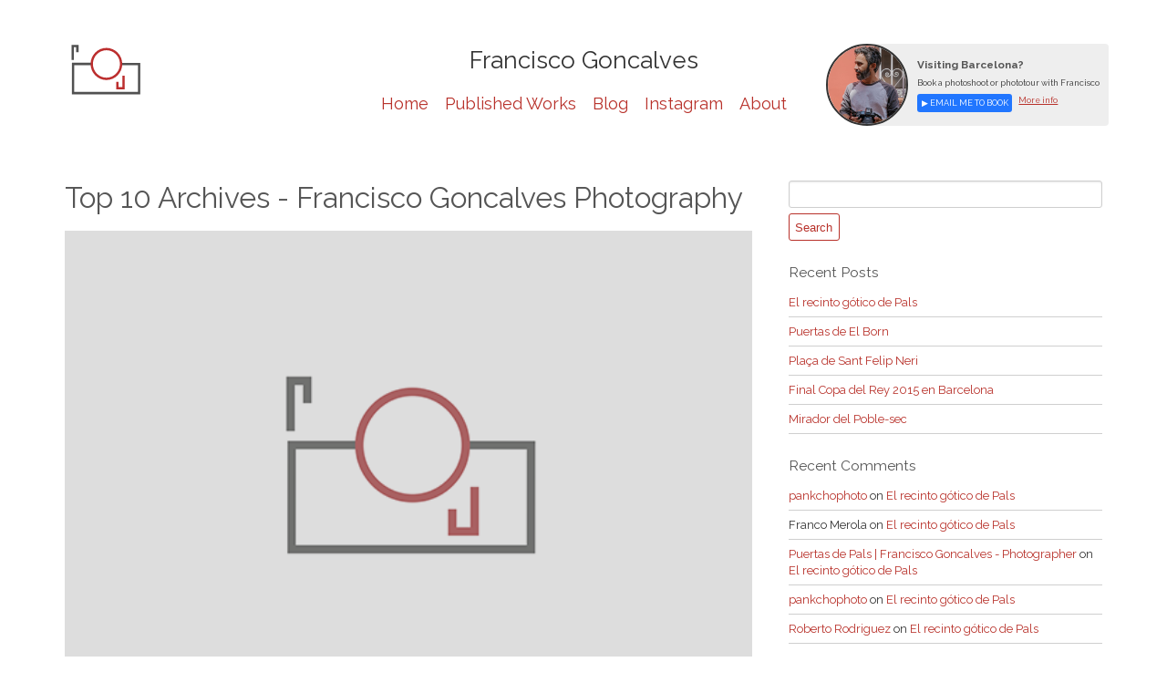

--- FILE ---
content_type: text/html; charset=UTF-8
request_url: http://frangoncalves.com/tag/top-10/
body_size: 10491
content:
<!DOCTYPE html>
<html lang="en-US" xmlns:og="http://opengraphprotocol.org/schema/" xmlns:fb="http://www.facebook.com/2008/fbml">
<head>
	<meta name="description" content="">
	<meta charset="UTF-8">
	<meta name="viewport" content="initial-scale=1.0, maximum-scale=1.0, minimum-scale=1.0, user-scalable=no, width=device-width">
	<meta name="p:domain_verify" content="bcd504b595d9de1e485ef03c98382e3b"/>
	<title>Top 10 Archives - Francisco Goncalves PhotographyFrancisco Goncalves Photography</title>

	<!-- Google fonts Raleway -->
	<link href="https://fonts.googleapis.com/css?family=Raleway:400,400i,700,700i" rel="stylesheet">

	<!-- Cosillas divertidas -->
	<meta name='robots' content='index, follow, max-image-preview:large, max-snippet:-1, max-video-preview:-1' />
	<style>img:is([sizes="auto" i], [sizes^="auto," i]) { contain-intrinsic-size: 3000px 1500px }</style>
	
	<!-- This site is optimized with the Yoast SEO plugin v24.2 - https://yoast.com/wordpress/plugins/seo/ -->
	<link rel="canonical" href="http://frangoncalves.com/tag/top-10/" />
	<meta property="og:locale" content="en_US" />
	<meta property="og:type" content="article" />
	<meta property="og:title" content="Top 10 Archives - Francisco Goncalves Photography" />
	<meta property="og:url" content="http://frangoncalves.com/tag/top-10/" />
	<meta property="og:site_name" content="Francisco Goncalves Photography" />
	<meta name="twitter:card" content="summary_large_image" />
	<script type="application/ld+json" class="yoast-schema-graph">{"@context":"https://schema.org","@graph":[{"@type":"CollectionPage","@id":"http://frangoncalves.com/tag/top-10/","url":"http://frangoncalves.com/tag/top-10/","name":"Top 10 Archives - Francisco Goncalves Photography","isPartOf":{"@id":"http://frangoncalves.com/#website"},"breadcrumb":{"@id":"http://frangoncalves.com/tag/top-10/#breadcrumb"},"inLanguage":"en-US"},{"@type":"BreadcrumbList","@id":"http://frangoncalves.com/tag/top-10/#breadcrumb","itemListElement":[{"@type":"ListItem","position":1,"name":"Home","item":"http://frangoncalves.com/"},{"@type":"ListItem","position":2,"name":"Top 10"}]},{"@type":"WebSite","@id":"http://frangoncalves.com/#website","url":"http://frangoncalves.com/","name":"Francisco Goncalves Photography","description":"Barcelona","potentialAction":[{"@type":"SearchAction","target":{"@type":"EntryPoint","urlTemplate":"http://frangoncalves.com/?s={search_term_string}"},"query-input":{"@type":"PropertyValueSpecification","valueRequired":true,"valueName":"search_term_string"}}],"inLanguage":"en-US"}]}</script>
	<!-- / Yoast SEO plugin. -->


<link rel="alternate" type="application/rss+xml" title="Francisco Goncalves Photography &raquo; Top 10 Tag Feed" href="http://frangoncalves.com/tag/top-10/feed/" />
		<!-- This site uses the Google Analytics by ExactMetrics plugin v8.11.1 - Using Analytics tracking - https://www.exactmetrics.com/ -->
		<!-- Note: ExactMetrics is not currently configured on this site. The site owner needs to authenticate with Google Analytics in the ExactMetrics settings panel. -->
					<!-- No tracking code set -->
				<!-- / Google Analytics by ExactMetrics -->
		<script type="text/javascript">
/* <![CDATA[ */
window._wpemojiSettings = {"baseUrl":"https:\/\/s.w.org\/images\/core\/emoji\/15.0.3\/72x72\/","ext":".png","svgUrl":"https:\/\/s.w.org\/images\/core\/emoji\/15.0.3\/svg\/","svgExt":".svg","source":{"concatemoji":"http:\/\/frangoncalves.com\/wp-includes\/js\/wp-emoji-release.min.js?ver=6.7.4"}};
/*! This file is auto-generated */
!function(i,n){var o,s,e;function c(e){try{var t={supportTests:e,timestamp:(new Date).valueOf()};sessionStorage.setItem(o,JSON.stringify(t))}catch(e){}}function p(e,t,n){e.clearRect(0,0,e.canvas.width,e.canvas.height),e.fillText(t,0,0);var t=new Uint32Array(e.getImageData(0,0,e.canvas.width,e.canvas.height).data),r=(e.clearRect(0,0,e.canvas.width,e.canvas.height),e.fillText(n,0,0),new Uint32Array(e.getImageData(0,0,e.canvas.width,e.canvas.height).data));return t.every(function(e,t){return e===r[t]})}function u(e,t,n){switch(t){case"flag":return n(e,"\ud83c\udff3\ufe0f\u200d\u26a7\ufe0f","\ud83c\udff3\ufe0f\u200b\u26a7\ufe0f")?!1:!n(e,"\ud83c\uddfa\ud83c\uddf3","\ud83c\uddfa\u200b\ud83c\uddf3")&&!n(e,"\ud83c\udff4\udb40\udc67\udb40\udc62\udb40\udc65\udb40\udc6e\udb40\udc67\udb40\udc7f","\ud83c\udff4\u200b\udb40\udc67\u200b\udb40\udc62\u200b\udb40\udc65\u200b\udb40\udc6e\u200b\udb40\udc67\u200b\udb40\udc7f");case"emoji":return!n(e,"\ud83d\udc26\u200d\u2b1b","\ud83d\udc26\u200b\u2b1b")}return!1}function f(e,t,n){var r="undefined"!=typeof WorkerGlobalScope&&self instanceof WorkerGlobalScope?new OffscreenCanvas(300,150):i.createElement("canvas"),a=r.getContext("2d",{willReadFrequently:!0}),o=(a.textBaseline="top",a.font="600 32px Arial",{});return e.forEach(function(e){o[e]=t(a,e,n)}),o}function t(e){var t=i.createElement("script");t.src=e,t.defer=!0,i.head.appendChild(t)}"undefined"!=typeof Promise&&(o="wpEmojiSettingsSupports",s=["flag","emoji"],n.supports={everything:!0,everythingExceptFlag:!0},e=new Promise(function(e){i.addEventListener("DOMContentLoaded",e,{once:!0})}),new Promise(function(t){var n=function(){try{var e=JSON.parse(sessionStorage.getItem(o));if("object"==typeof e&&"number"==typeof e.timestamp&&(new Date).valueOf()<e.timestamp+604800&&"object"==typeof e.supportTests)return e.supportTests}catch(e){}return null}();if(!n){if("undefined"!=typeof Worker&&"undefined"!=typeof OffscreenCanvas&&"undefined"!=typeof URL&&URL.createObjectURL&&"undefined"!=typeof Blob)try{var e="postMessage("+f.toString()+"("+[JSON.stringify(s),u.toString(),p.toString()].join(",")+"));",r=new Blob([e],{type:"text/javascript"}),a=new Worker(URL.createObjectURL(r),{name:"wpTestEmojiSupports"});return void(a.onmessage=function(e){c(n=e.data),a.terminate(),t(n)})}catch(e){}c(n=f(s,u,p))}t(n)}).then(function(e){for(var t in e)n.supports[t]=e[t],n.supports.everything=n.supports.everything&&n.supports[t],"flag"!==t&&(n.supports.everythingExceptFlag=n.supports.everythingExceptFlag&&n.supports[t]);n.supports.everythingExceptFlag=n.supports.everythingExceptFlag&&!n.supports.flag,n.DOMReady=!1,n.readyCallback=function(){n.DOMReady=!0}}).then(function(){return e}).then(function(){var e;n.supports.everything||(n.readyCallback(),(e=n.source||{}).concatemoji?t(e.concatemoji):e.wpemoji&&e.twemoji&&(t(e.twemoji),t(e.wpemoji)))}))}((window,document),window._wpemojiSettings);
/* ]]> */
</script>
<link rel='stylesheet' id='hugeit-lightbox-css-css' href='http://frangoncalves.com/wp-content/plugins/lightbox/css/frontend/lightbox.css?ver=6.7.4' type='text/css' media='all' />
<style id='wp-emoji-styles-inline-css' type='text/css'>

	img.wp-smiley, img.emoji {
		display: inline !important;
		border: none !important;
		box-shadow: none !important;
		height: 1em !important;
		width: 1em !important;
		margin: 0 0.07em !important;
		vertical-align: -0.1em !important;
		background: none !important;
		padding: 0 !important;
	}
</style>
<link rel='stylesheet' id='wp-block-library-css' href='http://frangoncalves.com/wp-includes/css/dist/block-library/style.min.css?ver=6.7.4' type='text/css' media='all' />
<style id='classic-theme-styles-inline-css' type='text/css'>
/*! This file is auto-generated */
.wp-block-button__link{color:#fff;background-color:#32373c;border-radius:9999px;box-shadow:none;text-decoration:none;padding:calc(.667em + 2px) calc(1.333em + 2px);font-size:1.125em}.wp-block-file__button{background:#32373c;color:#fff;text-decoration:none}
</style>
<style id='global-styles-inline-css' type='text/css'>
:root{--wp--preset--aspect-ratio--square: 1;--wp--preset--aspect-ratio--4-3: 4/3;--wp--preset--aspect-ratio--3-4: 3/4;--wp--preset--aspect-ratio--3-2: 3/2;--wp--preset--aspect-ratio--2-3: 2/3;--wp--preset--aspect-ratio--16-9: 16/9;--wp--preset--aspect-ratio--9-16: 9/16;--wp--preset--color--black: #000000;--wp--preset--color--cyan-bluish-gray: #abb8c3;--wp--preset--color--white: #ffffff;--wp--preset--color--pale-pink: #f78da7;--wp--preset--color--vivid-red: #cf2e2e;--wp--preset--color--luminous-vivid-orange: #ff6900;--wp--preset--color--luminous-vivid-amber: #fcb900;--wp--preset--color--light-green-cyan: #7bdcb5;--wp--preset--color--vivid-green-cyan: #00d084;--wp--preset--color--pale-cyan-blue: #8ed1fc;--wp--preset--color--vivid-cyan-blue: #0693e3;--wp--preset--color--vivid-purple: #9b51e0;--wp--preset--gradient--vivid-cyan-blue-to-vivid-purple: linear-gradient(135deg,rgba(6,147,227,1) 0%,rgb(155,81,224) 100%);--wp--preset--gradient--light-green-cyan-to-vivid-green-cyan: linear-gradient(135deg,rgb(122,220,180) 0%,rgb(0,208,130) 100%);--wp--preset--gradient--luminous-vivid-amber-to-luminous-vivid-orange: linear-gradient(135deg,rgba(252,185,0,1) 0%,rgba(255,105,0,1) 100%);--wp--preset--gradient--luminous-vivid-orange-to-vivid-red: linear-gradient(135deg,rgba(255,105,0,1) 0%,rgb(207,46,46) 100%);--wp--preset--gradient--very-light-gray-to-cyan-bluish-gray: linear-gradient(135deg,rgb(238,238,238) 0%,rgb(169,184,195) 100%);--wp--preset--gradient--cool-to-warm-spectrum: linear-gradient(135deg,rgb(74,234,220) 0%,rgb(151,120,209) 20%,rgb(207,42,186) 40%,rgb(238,44,130) 60%,rgb(251,105,98) 80%,rgb(254,248,76) 100%);--wp--preset--gradient--blush-light-purple: linear-gradient(135deg,rgb(255,206,236) 0%,rgb(152,150,240) 100%);--wp--preset--gradient--blush-bordeaux: linear-gradient(135deg,rgb(254,205,165) 0%,rgb(254,45,45) 50%,rgb(107,0,62) 100%);--wp--preset--gradient--luminous-dusk: linear-gradient(135deg,rgb(255,203,112) 0%,rgb(199,81,192) 50%,rgb(65,88,208) 100%);--wp--preset--gradient--pale-ocean: linear-gradient(135deg,rgb(255,245,203) 0%,rgb(182,227,212) 50%,rgb(51,167,181) 100%);--wp--preset--gradient--electric-grass: linear-gradient(135deg,rgb(202,248,128) 0%,rgb(113,206,126) 100%);--wp--preset--gradient--midnight: linear-gradient(135deg,rgb(2,3,129) 0%,rgb(40,116,252) 100%);--wp--preset--font-size--small: 13px;--wp--preset--font-size--medium: 20px;--wp--preset--font-size--large: 36px;--wp--preset--font-size--x-large: 42px;--wp--preset--spacing--20: 0.44rem;--wp--preset--spacing--30: 0.67rem;--wp--preset--spacing--40: 1rem;--wp--preset--spacing--50: 1.5rem;--wp--preset--spacing--60: 2.25rem;--wp--preset--spacing--70: 3.38rem;--wp--preset--spacing--80: 5.06rem;--wp--preset--shadow--natural: 6px 6px 9px rgba(0, 0, 0, 0.2);--wp--preset--shadow--deep: 12px 12px 50px rgba(0, 0, 0, 0.4);--wp--preset--shadow--sharp: 6px 6px 0px rgba(0, 0, 0, 0.2);--wp--preset--shadow--outlined: 6px 6px 0px -3px rgba(255, 255, 255, 1), 6px 6px rgba(0, 0, 0, 1);--wp--preset--shadow--crisp: 6px 6px 0px rgba(0, 0, 0, 1);}:where(.is-layout-flex){gap: 0.5em;}:where(.is-layout-grid){gap: 0.5em;}body .is-layout-flex{display: flex;}.is-layout-flex{flex-wrap: wrap;align-items: center;}.is-layout-flex > :is(*, div){margin: 0;}body .is-layout-grid{display: grid;}.is-layout-grid > :is(*, div){margin: 0;}:where(.wp-block-columns.is-layout-flex){gap: 2em;}:where(.wp-block-columns.is-layout-grid){gap: 2em;}:where(.wp-block-post-template.is-layout-flex){gap: 1.25em;}:where(.wp-block-post-template.is-layout-grid){gap: 1.25em;}.has-black-color{color: var(--wp--preset--color--black) !important;}.has-cyan-bluish-gray-color{color: var(--wp--preset--color--cyan-bluish-gray) !important;}.has-white-color{color: var(--wp--preset--color--white) !important;}.has-pale-pink-color{color: var(--wp--preset--color--pale-pink) !important;}.has-vivid-red-color{color: var(--wp--preset--color--vivid-red) !important;}.has-luminous-vivid-orange-color{color: var(--wp--preset--color--luminous-vivid-orange) !important;}.has-luminous-vivid-amber-color{color: var(--wp--preset--color--luminous-vivid-amber) !important;}.has-light-green-cyan-color{color: var(--wp--preset--color--light-green-cyan) !important;}.has-vivid-green-cyan-color{color: var(--wp--preset--color--vivid-green-cyan) !important;}.has-pale-cyan-blue-color{color: var(--wp--preset--color--pale-cyan-blue) !important;}.has-vivid-cyan-blue-color{color: var(--wp--preset--color--vivid-cyan-blue) !important;}.has-vivid-purple-color{color: var(--wp--preset--color--vivid-purple) !important;}.has-black-background-color{background-color: var(--wp--preset--color--black) !important;}.has-cyan-bluish-gray-background-color{background-color: var(--wp--preset--color--cyan-bluish-gray) !important;}.has-white-background-color{background-color: var(--wp--preset--color--white) !important;}.has-pale-pink-background-color{background-color: var(--wp--preset--color--pale-pink) !important;}.has-vivid-red-background-color{background-color: var(--wp--preset--color--vivid-red) !important;}.has-luminous-vivid-orange-background-color{background-color: var(--wp--preset--color--luminous-vivid-orange) !important;}.has-luminous-vivid-amber-background-color{background-color: var(--wp--preset--color--luminous-vivid-amber) !important;}.has-light-green-cyan-background-color{background-color: var(--wp--preset--color--light-green-cyan) !important;}.has-vivid-green-cyan-background-color{background-color: var(--wp--preset--color--vivid-green-cyan) !important;}.has-pale-cyan-blue-background-color{background-color: var(--wp--preset--color--pale-cyan-blue) !important;}.has-vivid-cyan-blue-background-color{background-color: var(--wp--preset--color--vivid-cyan-blue) !important;}.has-vivid-purple-background-color{background-color: var(--wp--preset--color--vivid-purple) !important;}.has-black-border-color{border-color: var(--wp--preset--color--black) !important;}.has-cyan-bluish-gray-border-color{border-color: var(--wp--preset--color--cyan-bluish-gray) !important;}.has-white-border-color{border-color: var(--wp--preset--color--white) !important;}.has-pale-pink-border-color{border-color: var(--wp--preset--color--pale-pink) !important;}.has-vivid-red-border-color{border-color: var(--wp--preset--color--vivid-red) !important;}.has-luminous-vivid-orange-border-color{border-color: var(--wp--preset--color--luminous-vivid-orange) !important;}.has-luminous-vivid-amber-border-color{border-color: var(--wp--preset--color--luminous-vivid-amber) !important;}.has-light-green-cyan-border-color{border-color: var(--wp--preset--color--light-green-cyan) !important;}.has-vivid-green-cyan-border-color{border-color: var(--wp--preset--color--vivid-green-cyan) !important;}.has-pale-cyan-blue-border-color{border-color: var(--wp--preset--color--pale-cyan-blue) !important;}.has-vivid-cyan-blue-border-color{border-color: var(--wp--preset--color--vivid-cyan-blue) !important;}.has-vivid-purple-border-color{border-color: var(--wp--preset--color--vivid-purple) !important;}.has-vivid-cyan-blue-to-vivid-purple-gradient-background{background: var(--wp--preset--gradient--vivid-cyan-blue-to-vivid-purple) !important;}.has-light-green-cyan-to-vivid-green-cyan-gradient-background{background: var(--wp--preset--gradient--light-green-cyan-to-vivid-green-cyan) !important;}.has-luminous-vivid-amber-to-luminous-vivid-orange-gradient-background{background: var(--wp--preset--gradient--luminous-vivid-amber-to-luminous-vivid-orange) !important;}.has-luminous-vivid-orange-to-vivid-red-gradient-background{background: var(--wp--preset--gradient--luminous-vivid-orange-to-vivid-red) !important;}.has-very-light-gray-to-cyan-bluish-gray-gradient-background{background: var(--wp--preset--gradient--very-light-gray-to-cyan-bluish-gray) !important;}.has-cool-to-warm-spectrum-gradient-background{background: var(--wp--preset--gradient--cool-to-warm-spectrum) !important;}.has-blush-light-purple-gradient-background{background: var(--wp--preset--gradient--blush-light-purple) !important;}.has-blush-bordeaux-gradient-background{background: var(--wp--preset--gradient--blush-bordeaux) !important;}.has-luminous-dusk-gradient-background{background: var(--wp--preset--gradient--luminous-dusk) !important;}.has-pale-ocean-gradient-background{background: var(--wp--preset--gradient--pale-ocean) !important;}.has-electric-grass-gradient-background{background: var(--wp--preset--gradient--electric-grass) !important;}.has-midnight-gradient-background{background: var(--wp--preset--gradient--midnight) !important;}.has-small-font-size{font-size: var(--wp--preset--font-size--small) !important;}.has-medium-font-size{font-size: var(--wp--preset--font-size--medium) !important;}.has-large-font-size{font-size: var(--wp--preset--font-size--large) !important;}.has-x-large-font-size{font-size: var(--wp--preset--font-size--x-large) !important;}
:where(.wp-block-post-template.is-layout-flex){gap: 1.25em;}:where(.wp-block-post-template.is-layout-grid){gap: 1.25em;}
:where(.wp-block-columns.is-layout-flex){gap: 2em;}:where(.wp-block-columns.is-layout-grid){gap: 2em;}
:root :where(.wp-block-pullquote){font-size: 1.5em;line-height: 1.6;}
</style>
<link rel='stylesheet' id='contact-form-7-css' href='http://frangoncalves.com/wp-content/plugins/contact-form-7/includes/css/styles.css?ver=6.0.3' type='text/css' media='all' />
<link rel='stylesheet' id='theme-styles-css' href='http://frangoncalves.com/wp-content/themes/fran_theme/style.css?ver=1521993764' type='text/css' media='all' />
<link rel='stylesheet' id='jmig_stylesheet-css' href='http://frangoncalves.com/wp-content/plugins/jquery-masonry-image-gallery/styles/jmig-masonry-v3-animation.css?ver=3.0.2' type='text/css' media='all' />
<link rel='stylesheet' id='jmig_captions-css' href='http://frangoncalves.com/wp-content/plugins/jquery-masonry-image-gallery/styles/jmig-maosnry-v3-captions.css?ver=3.0.2' type='text/css' media='all' />
<!--[if lte IE 9]>
<link rel='stylesheet' id='jmig-lte-IE9-css' href='http://frangoncalves.com/wp-content/plugins/jquery-masonry-image-gallery/styles/jmig-lte-ie9.css?ver=3.0.2' type='text/css' media='all' />
<![endif]-->
<script type="text/javascript" src="http://frangoncalves.com/wp-includes/js/jquery/jquery.min.js?ver=3.7.1" id="jquery-core-js"></script>
<script type="text/javascript" src="http://frangoncalves.com/wp-includes/js/jquery/jquery-migrate.min.js?ver=3.4.1" id="jquery-migrate-js"></script>
<script type="text/javascript" src="http://frangoncalves.com/wp-content/plugins/lightbox/js/frontend/froogaloop2.min.js?ver=6.7.4" id="hugeit-froogaloop-js-js"></script>
<link rel="https://api.w.org/" href="http://frangoncalves.com/wp-json/" /><link rel="alternate" title="JSON" type="application/json" href="http://frangoncalves.com/wp-json/wp/v2/tags/874" /><link rel="EditURI" type="application/rsd+xml" title="RSD" href="http://frangoncalves.com/xmlrpc.php?rsd" />
<meta name="generator" content="WordPress 6.7.4" />
<link rel="Shortcut Icon" type="image/x-icon" href=" http://frangoncalves.com/wp-content/themes/fran_theme/assets/img/favicon.png" /><link rel="image_src" href="http://frangoncalves.com/wp-content/uploads/2020/05/frangoncalves.jpg" /><style type="text/css">.recentcomments a{display:inline !important;padding:0 !important;margin:0 !important;}</style>		<style type="text/css" id="wp-custom-css">
			@media (min-width: 1000px){
	.logo {
		width: 6rem
	}
	
	#menu-main-menu li a,
	#menu-secondary-menu li a{
		font-size: 1.4rem;
	}
}

@media (min-width: 769px) {
	.main__container .gallery-item img {
		padding: 0 5px;
	}
	
	#gallery-1 .gallery-item {
		margin-top: 5px;
	}
}

		</style>
			
	<!-- Global site tag (gtag.js) - Google Analytics -->
<script async src="https://www.googletagmanager.com/gtag/js?id=UA-118989248-1"></script>
<script>
  window.dataLayer = window.dataLayer || [];
  function gtag(){dataLayer.push(arguments);}
  gtag('js', new Date());

  gtag('config', 'UA-118989248-1');
</script>

</head>

<body class="archive tag tag-top-10 tag-874">
	<header class="header">
		<div class="container text-center p-relative">
			

    <style>
        .banner_fran {
            font-size: 0.7rem;
            right: 0;
            position: absolute;
            text-align: left;
            top: 0;
        }
        .banner_fran_container {
            position: relative;
        }
        .banner_fran h2{
            font-size: 0.9rem;
            font-weight: bold;
        }
        .banner_fran_thumb {
            border: 2px solid; 
            border-radius: 50%;
            left: 0;
            height: 90px;
            position: absolute;
            width: 90px;
            z-index: 1;
        }
        .banner_fran_text{
            background: #eee;
            border-radius: 4px;
            margin-left: 50px;
            position: relative;
            padding: 10px 10px 10px 50px;
        } 
        .btn_fran {
            background: #2176ff;
            color: #fff;
            text-transform: uppercase
        }
        .banner_link {
            text-decoration: underline;
            padding: 5px;
        }
        .banner_link:hover {
            text-decoration: none
        }
		@media (max-width: 768px){
			.banner_fran {
				margin: 0.5rem 0 0.5rem 0;
				position: relative;
			}
			.banner_link {display: block}
		}
    </style>
   

			<a class="p-left p-absolute header__logo" href="http://frangoncalves.com"><img class="logo" src="http://frangoncalves.com/wp-content/themes/fran_theme/assets/img/logo.svg" alt="Francisco Goncalves Photography"></a>
			<p class="header__signature signature">Francisco Goncalves</p>
			<nav class="menu">
				<div class="menu-main-menu-container"><ul id="menu-main-menu" class="list-no list-inline"><li id="menu-item-1368" class="menu-item menu-item-type-post_type menu-item-object-page menu-item-home menu-item-1368"><a href="http://frangoncalves.com/">Home</a></li>
<li id="menu-item-1394" class="menu-item menu-item-type-post_type menu-item-object-page menu-item-1394"><a href="http://frangoncalves.com/published-works/">Published Works</a></li>
<li id="menu-item-1547" class="menu-item menu-item-type-custom menu-item-object-custom menu-item-1547"><a href="http://pankchophoto.com">Blog</a></li>
<li id="menu-item-1786" class="menu-item menu-item-type-custom menu-item-object-custom menu-item-1786"><a href="https://www.instagram.com/frangoncalvesbcn/">Instagram</a></li>
<li id="menu-item-1643" class="menu-item menu-item-type-post_type menu-item-object-page menu-item-1643"><a href="http://frangoncalves.com/about/">About</a></li>
</ul></div>			</nav>
			<div class="banner_fran">
				<div class="banner_fran_container">
					<img src="http://frangoncalves.com/wp-content/uploads/2025/01/459088765_1249546119417763_4227047609121171213_n.jpg" alt="Fran Gonçalves photo" class="banner_fran_thumb">
					<div class="banner_fran_text">
						<h2>Visiting Barcelona?</h2>
						<p>Book a photoshoot or phototour with Francisco</p>
						<p><a href="mailto:fran@shutterkingsbarcelona.com" target="_blank" class="btn btn_fran">▶ Email me to book</a> <a href="https://www.shutterkingsbarcelona.com/" class="banner_link">More info</a> </p>
					</div>
				</div>
			</div>
		</div>
	</header>
	<div class="main__container">
		<div class="container">
<div class="grid blog">
	<div class="is-8--sm">
		<header class="index__tops">
			<h1 class="index__tops--title title">Top 10 Archives - Francisco Goncalves Photography</h1>
		</header>
		<main class="index__middles middles">
						<article class="snippet">
				<header class="snippet__tops">
					<div class="snippet__tops--thumb thumb">
						<a href="http://frangoncalves.com/2012/12/30/mis-fotos-personales-favoritas-del-2012-my-favorite-personal-photos-of-2012/">
														<img src="http://frangoncalves.com/wp-content/themes/fran_theme/assets/img/placeholder.png" alt="De las fotos que hice en el 2012, estas son algunas de mis favoritas! / From all the pictures that I made this year, these are some of my favorites!" />
													</a>
					</div>
					<h2 class="snippet__tops--title subtitle"><a href="http://frangoncalves.com/2012/12/30/mis-fotos-personales-favoritas-del-2012-my-favorite-personal-photos-of-2012/">De las fotos que hice en el 2012, estas son algunas de mis favoritas! / From all the pictures that I made this year, these are some of my favorites!</a></h2>
					<div class="snippet__tops--meta list-no list-inline metas">
						<span class="snippet-meta-category meta"><ul class="post-categories">
	<li><a href="http://frangoncalves.com/category/barcelona/" rel="category tag">Barcelona</a></li>
	<li><a href="http://frangoncalves.com/category/budapest/" rel="category tag">Budapest</a></li>
	<li><a href="http://frangoncalves.com/category/calle-street/" rel="category tag">Calle / Street</a></li>
	<li><a href="http://frangoncalves.com/category/catalunya-catalonia/" rel="category tag">Catalunya / Catalonia</a></li>
	<li><a href="http://frangoncalves.com/category/correfocs/" rel="category tag">Correfocs</a></li>
	<li><a href="http://frangoncalves.com/category/madrid/" rel="category tag">Madrid</a></li>
	<li><a href="http://frangoncalves.com/category/viajes-travel/" rel="category tag">Viajes / Travel</a></li></ul></span>
						<span class="snippet-meta-date meta">December 30, 2012</span>
						<span class="snippet-meta-author meta">frangoncalves</span>
					</div>
				</header>
				<div class="snippet__content content">
					<p>Una manifestante juega con su cabello en frente de un policía anti-disturbios en Barcelona durante la Huelga General de este 29 de marzo. A protester plays with her hair in front of a riot police officer in Barcelona during the General Strike of March 29th. Un niño abraza a su madre durante la marcha a [&hellip;]</p>
				</div>
				<div class="single__bottoms article__bottoms">
					<div class="snippet__bottoms--meta list-no list-inline metas">
						<small class="snippet-meta-bottom-tags list-no list-inline meta">Tags: <a href="http://frangoncalves.com/tag/2012/" rel="tag">2012</a>, <a href="http://frangoncalves.com/tag/ano-year/" rel="tag">Año. Year</a>, <a href="http://frangoncalves.com/tag/documental/" rel="tag">Documental</a>, <a href="http://frangoncalves.com/tag/documentary/" rel="tag">Documentary</a>, <a href="http://frangoncalves.com/tag/fotografia/" rel="tag">Fotografía</a>, <a href="http://frangoncalves.com/tag/photography/" rel="tag">Photography</a>, <a href="http://frangoncalves.com/tag/resumen/" rel="tag">Resumen</a>, <a href="http://frangoncalves.com/tag/review/" rel="tag">Review</a>, <a href="http://frangoncalves.com/tag/top-10/" rel="tag">Top 10</a>, <a href="http://frangoncalves.com/tag/travel/" rel="tag">Travel</a>, <a href="http://frangoncalves.com/tag/viajes/" rel="tag">Viajes</a></small>
					</div>
				</div>
			</article>
					</main>
		<div class="pagination list-no list-inline">
					</div>
	</div>
	<div class="is-4--sm">
		<aside class="aside">
	<div id="search-2" class="widget widget_search"><form role="search" method="get" id="searchform" class="searchform" action="http://frangoncalves.com/">
				<div>
					<label class="screen-reader-text" for="s">Search for:</label>
					<input type="text" value="" name="s" id="s" />
					<input type="submit" id="searchsubmit" value="Search" />
				</div>
			</form></div>
		<div id="recent-posts-2" class="widget widget_recent_entries">
		<h3 class="widget-title">Recent Posts</h3>
		<ul>
											<li>
					<a href="http://frangoncalves.com/2015/06/30/recinto-gotico-de-pals/">El recinto gótico de Pals</a>
									</li>
											<li>
					<a href="http://frangoncalves.com/2015/06/25/puertas-el-born/">Puertas de El Born</a>
									</li>
											<li>
					<a href="http://frangoncalves.com/2015/06/10/sant-felip-neri/">Plaça de Sant Felip Neri</a>
									</li>
											<li>
					<a href="http://frangoncalves.com/2015/06/01/final-copa-del-rey-2015-en-barcelona/">Final Copa del Rey 2015 en Barcelona</a>
									</li>
											<li>
					<a href="http://frangoncalves.com/2015/05/11/mirador-poble-sec/">Mirador del Poble-sec</a>
									</li>
					</ul>

		</div><div id="recent-comments-2" class="widget widget_recent_comments"><h3 class="widget-title">Recent Comments</h3><ul id="recentcomments"><li class="recentcomments"><span class="comment-author-link"><a href="http://pankchophoto.com" class="url" rel="ugc external nofollow">pankchophoto</a></span> on <a href="http://frangoncalves.com/2015/06/30/recinto-gotico-de-pals/#comment-208">El recinto gótico de Pals</a></li><li class="recentcomments"><span class="comment-author-link">Franco Merola</span> on <a href="http://frangoncalves.com/2015/06/30/recinto-gotico-de-pals/#comment-207">El recinto gótico de Pals</a></li><li class="recentcomments"><span class="comment-author-link"><a href="http://pankchophoto.com/2015/07/06/puertas-de-pals/" class="url" rel="ugc external nofollow">Puertas de Pals | Francisco Goncalves - Photographer</a></span> on <a href="http://frangoncalves.com/2015/06/30/recinto-gotico-de-pals/#comment-206">El recinto gótico de Pals</a></li><li class="recentcomments"><span class="comment-author-link"><a href="http://pankchophoto.com" class="url" rel="ugc external nofollow">pankchophoto</a></span> on <a href="http://frangoncalves.com/2015/06/30/recinto-gotico-de-pals/#comment-205">El recinto gótico de Pals</a></li><li class="recentcomments"><span class="comment-author-link"><a href="http://viajemosblog.wordpress.com" class="url" rel="ugc external nofollow">Roberto Rodriguez</a></span> on <a href="http://frangoncalves.com/2015/06/30/recinto-gotico-de-pals/#comment-204">El recinto gótico de Pals</a></li></ul></div><div id="archives-2" class="widget widget_archive"><h3 class="widget-title">Archives</h3>
			<ul>
					<li><a href='http://frangoncalves.com/2015/06/'>June 2015</a></li>
	<li><a href='http://frangoncalves.com/2015/05/'>May 2015</a></li>
	<li><a href='http://frangoncalves.com/2015/04/'>April 2015</a></li>
	<li><a href='http://frangoncalves.com/2015/03/'>March 2015</a></li>
	<li><a href='http://frangoncalves.com/2013/09/'>September 2013</a></li>
	<li><a href='http://frangoncalves.com/2013/08/'>August 2013</a></li>
	<li><a href='http://frangoncalves.com/2013/07/'>July 2013</a></li>
	<li><a href='http://frangoncalves.com/2013/06/'>June 2013</a></li>
	<li><a href='http://frangoncalves.com/2013/05/'>May 2013</a></li>
	<li><a href='http://frangoncalves.com/2013/04/'>April 2013</a></li>
	<li><a href='http://frangoncalves.com/2013/03/'>March 2013</a></li>
	<li><a href='http://frangoncalves.com/2013/02/'>February 2013</a></li>
	<li><a href='http://frangoncalves.com/2013/01/'>January 2013</a></li>
	<li><a href='http://frangoncalves.com/2012/12/'>December 2012</a></li>
			</ul>

			</div><div id="categories-2" class="widget widget_categories"><h3 class="widget-title">Categories</h3>
			<ul>
					<li class="cat-item cat-item-2"><a href="http://frangoncalves.com/category/amsterdam/">Amsterdam</a>
</li>
	<li class="cat-item cat-item-6"><a href="http://frangoncalves.com/category/barcelona/">Barcelona</a>
</li>
	<li class="cat-item cat-item-10"><a href="http://frangoncalves.com/category/calle-street/">Calle / Street</a>
</li>
	<li class="cat-item cat-item-12"><a href="http://frangoncalves.com/category/castellers/">Castellers</a>
</li>
	<li class="cat-item cat-item-13"><a href="http://frangoncalves.com/category/catalunya-catalonia/">Catalunya / Catalonia</a>
</li>
	<li class="cat-item cat-item-31"><a href="http://frangoncalves.com/category/madrid/">Madrid</a>
</li>
	<li class="cat-item cat-item-1"><a href="http://frangoncalves.com/category/uncategorized/">Uncategorized</a>
</li>
	<li class="cat-item cat-item-43"><a href="http://frangoncalves.com/category/viajes-travel/">Viajes / Travel</a>
</li>
			</ul>

			</div><div id="meta-2" class="widget widget_meta"><h3 class="widget-title">Meta</h3>
		<ul>
						<li><a rel="nofollow" href="http://frangoncalves.com/wp-login.php">Log in</a></li>
			<li><a href="http://frangoncalves.com/feed/">Entries feed</a></li>
			<li><a href="http://frangoncalves.com/comments/feed/">Comments feed</a></li>

			<li><a href="https://wordpress.org/">WordPress.org</a></li>
		</ul>

		</div></aside>

	</div>
</div>
		</div>
	</div>
	<footer class="footer">
		<p><img class="logo" src="http://frangoncalves.com/wp-content/themes/fran_theme/assets/img/logo.svg" alt="Francisco Goncalves Photography"></p>
		<p class="spacer-top footer__signature signature">Fran Goncalves</p>
		<p><small>Francisco Goncalves Photography, 2026</small></p>
		<div class="menu-secondary-menu-container"><ul id="menu-secondary-menu" class="list-no list-inline"><li id="menu-item-1371" class="menu-item menu-item-type-custom menu-item-object-custom menu-item-1371"><a href="https://www.instagram.com/frangoncalvesbcn/">Instagram</a></li>
</ul></div>	</footer>
	<script type="text/javascript" src="http://frangoncalves.com/wp-content/plugins/lightbox/js/frontend/mousewheel.min.js?ver=1.0" id="mousewheel-min-js-js"></script>
<script type="text/javascript" id="hugeit-lightbox-js-js-extra">
/* <![CDATA[ */
var hugeit_resp_lightbox_obj = {"hugeit_lightbox_lightboxView":"view1","hugeit_lightbox_speed_new":"600","hugeit_lightbox_overlayClose_new":"true","hugeit_lightbox_loop_new":"true","hugeit_lightbox_fullwidth_effect":"false","hugeit_lightbox_thumbs":"false","hugeit_lightbox_showTitle":"true","hugeit_lightbox_showDesc":"false","hugeit_lightbox_showBorder":"false","hugeit_lightbox_imageframe":"frame_0","hugeit_lightbox_fullscreen_effect":"false","hugeit_lightbox_rightclick_protection":"true","hugeit_lightbox_arrows_hover_effect":"0","lightbox_open_close_effect":"0","hugeit_lightbox_view_info":"false"};
var hugeit_gen_resp_lightbox_obj = {"hugeit_lightbox_slideAnimationType":"effect_1","hugeit_lightbox_overlayDuration":"150","hugeit_lightbox_escKey_new":"false","hugeit_lightbox_keyPress_new":"false","hugeit_lightbox_arrows":"true","hugeit_lightbox_mouseWheel":"false","hugeit_lightbox_download":"false","hugeit_lightbox_showCounter":"false","hugeit_lightbox_nextHtml":"","hugeit_lightbox_prevHtml":"","hugeit_lightbox_sequence_info":"image","hugeit_lightbox_sequenceInfo":"of","hugeit_lightbox_width_new":"100","hugeit_lightbox_height_new":"100","hugeit_lightbox_videoMaxWidth":"790","hugeit_lightbox_slideshow_new":"false","hugeit_lightbox_slideshow_auto_new":"false","hugeit_lightbox_slideshow_speed_new":"2500","hugeit_lightbox_slideshow_start_new":"","hugeit_lightbox_slideshow_stop_new":"","hugeit_lightbox_watermark":"false","hugeit_lightbox_socialSharing":"false","hugeit_lightbox_facebookButton":"false","hugeit_lightbox_twitterButton":"false","hugeit_lightbox_googleplusButton":"false","hugeit_lightbox_pinterestButton":"false","hugeit_lightbox_linkedinButton":"false","hugeit_lightbox_tumblrButton":"false","hugeit_lightbox_redditButton":"false","hugeit_lightbox_bufferButton":"false","hugeit_lightbox_diggButton":"false","hugeit_lightbox_vkButton":"false","hugeit_lightbox_yummlyButton":"false","hugeit_lightbox_watermark_text":"WaterMark","hugeit_lightbox_watermark_textColor":"ffffff","hugeit_lightbox_watermark_textFontSize":"30","hugeit_lightbox_watermark_containerBackground":"000000","hugeit_lightbox_watermark_containerOpacity":"90","hugeit_lightbox_watermark_containerWidth":"300","hugeit_lightbox_watermark_position_new":"9","hugeit_lightbox_watermark_opacity":"70","hugeit_lightbox_watermark_margin":"10","hugeit_lightbox_watermark_img_src_new":"http:\/\/frangoncalves.com\/wp-content\/plugins\/lightbox\/images\/No-image-found.jpg","hugeit_lightbox_watermark_container_bg_color":"rgba(0,0,0,0.9)"};
var hugeit_resp_lightbox_plugins_url = "http:\/\/frangoncalves.com\/wp-content\/plugins\/lightbox\/images\/image_frames\/";
/* ]]> */
</script>
<script type="text/javascript" src="http://frangoncalves.com/wp-content/plugins/lightbox/js/frontend/lightbox.js?ver=1.0" id="hugeit-lightbox-js-js"></script>
<script type="text/javascript" id="hugeit-custom-js-js-extra">
/* <![CDATA[ */
var lightbox_type = "new_type";
var ajaxUrl = "http:\/\/frangoncalves.com\/wp-admin\/admin-ajax.php";
/* ]]> */
</script>
<script type="text/javascript" src="http://frangoncalves.com/wp-content/plugins/lightbox/js/frontend/custom.js?ver=1.0" id="hugeit-custom-js-js"></script>
<script type="text/javascript" src="http://frangoncalves.com/wp-includes/js/dist/hooks.min.js?ver=4d63a3d491d11ffd8ac6" id="wp-hooks-js"></script>
<script type="text/javascript" src="http://frangoncalves.com/wp-includes/js/dist/i18n.min.js?ver=5e580eb46a90c2b997e6" id="wp-i18n-js"></script>
<script type="text/javascript" id="wp-i18n-js-after">
/* <![CDATA[ */
wp.i18n.setLocaleData( { 'text direction\u0004ltr': [ 'ltr' ] } );
/* ]]> */
</script>
<script type="text/javascript" src="http://frangoncalves.com/wp-content/plugins/contact-form-7/includes/swv/js/index.js?ver=6.0.3" id="swv-js"></script>
<script type="text/javascript" id="contact-form-7-js-before">
/* <![CDATA[ */
var wpcf7 = {
    "api": {
        "root": "http:\/\/frangoncalves.com\/wp-json\/",
        "namespace": "contact-form-7\/v1"
    }
};
/* ]]> */
</script>
<script type="text/javascript" src="http://frangoncalves.com/wp-content/plugins/contact-form-7/includes/js/index.js?ver=6.0.3" id="contact-form-7-js"></script>
<script type="text/javascript" src="http://frangoncalves.com/wp-includes/js/imagesloaded.min.js?ver=5.0.0" id="imagesloaded-js"></script>
<script type="text/javascript" src="http://frangoncalves.com/wp-includes/js/masonry.min.js?ver=4.2.2" id="masonry-js"></script>
<script type="text/javascript" src="http://frangoncalves.com/wp-content/plugins/jquery-masonry-image-gallery/js/masonry-init-v3.js?ver=3.0.2" id="masonryInit-js"></script>
<script type="text/javascript" src="http://frangoncalves.com/wp-content/themes/fran_theme/assets/js/scripts.js?ver=6.7.4" id="jquery-tools-js"></script>
</body>
</html>


--- FILE ---
content_type: text/css
request_url: http://frangoncalves.com/wp-content/themes/fran_theme/style.css?ver=1521993764
body_size: 12272
content:
/*
Theme Name: Francisco Goncalves Photography
Theme URI: http://frangoncalves.com
Author: @juandiegoles
Author URI: http://juandiegocalero.com/
Description:
Version: 2.0
License: GNU General Public License v2 or later
License URI: http://www.gnu.org/licenses/gpl-2.0.html
Text Domain: fran
/*-----------------------------------------------------------------------------------*/
/*
  Taffy con chile
  https://github.com/juandiegoles/taffy-con-chile
  V.4.0
  by @juandiegoles
  based on Taffy by @lodog23
*/
/*-----------------------------------------------------------------------------------*/

/*-----------------------------------------------------------------------------------*/
/*VARS*/
/*-----------------------------------------------------------------------------------*/
:root {
  --main-color: #333333;    /* body font color */
  --main-bgcolor: #fff;     /* body background color */
  --main-line: #cfcfcf;     /* hr, blockquote, input and table border color */
  --title-color: #555555;   /* h1,h2,h3,h4 color */
  --accent-color: #b8312a;  /* links and buttons colors */
  --accent-bgcolor: #02a4ef;/* buttons background color */
  --accent-line: #ededed;   /* table-striped and table-select background color */
  --disabled-color: #777777;/* disable and muted_color */
  --main-size: 13px;        /* font size for desktop */
  --main-font: 'Raleway', sans-serif;  /* body font family */
  --title-font: 'Raleway', sans-serif; /* h1,h2,h3,h4 font-family */
  --accent-font: 'Raleway', sans-serif;    /* blockquote and text-highlight */
}

html{box-sizing:border-box}*,:before,:after{box-sizing:inherit;padding:0;margin:0}body{padding:0;margin:0}hr{background:var(--main-line);border:0;height:2px;margin:2em 0}html{font-size:16px;font-family:var(--main-font)}@media screen and (min-width: 320px){html{font-size:calc(16px + 6 * ((100vw - 320px) / 680))}}@media (min-width: 1000px){html{font-size:var(--main-size)}}body{background:var(--main-bgcolor);font-weight:400;line-height:1.45;color:var(--main-color)}p{margin:.6em 0}h1,h2,h3,h4{color:var(--title-color);font-family:var(--title-font);font-weight:inherit;line-height:1.2;margin:.512em 0}h1{margin-top:0;font-size:2.441em}h2{font-size:1.953em}h3{font-size:1.563em}h4{font-size:1.25em}blockquote{border-left:5px solid var(--main-line);font-family:var(--accent-font);font-size:1.15em;font-style:italic;padding-left:1em}small,.font_sm{font-size:.8em}a{color:var(--accent-color)}.border--top{border-top:1px solid var(--main-line)}.border--bottom{border-bottom:1px solid var(--main-line)}.border--left{border-left:1px solid var(--main-line)}.border--right{border-right:1px solid var(--main-line)}.padded{padding:2em}.spacer{margin:2em}.main{min-height:100vh}.container{position:relative}@media screen and (min-width: 1000px){.container{margin:0 auto;max-width:960px;width:960px}}@media screen and (min-width: 1192px){.container{max-width:1152px;width:1152px}}@media screen and (min-width: 1384px){.container{max-width:1344px;width:1344px}}@media screen and (max-width: 780px){.container{margin-left:1.5em;margin-right:1.5em}}.grid{display:flex;flex-flow:row;flex-wrap:wrap;flex-direction:row}.grid-flex{display:flex}.flex-justify{justify-content:space-between}.flex-grow .col-flex{-webkit-box-flex:1;-ms-flex-positive:1;flex-grow:1;-ms-flex-preferred-size:0;flex-basis:0;max-width:100%}.col-flex{margin-left:1rem}.col-flex:first-child{margin-left:0}[class*="is-"]{-webkit-box-flex:0;-ms-flex:none;flex:none;padding:.512rem}[class*="is-1"]{width:8.33333%}[class*="is-2"]{width:16.66666%}[class*="is-3"]{width:25%}[class*="is-4"]{width:33.33333%}[class*="is-5"]{width:41.66666%}[class*="is-6"]{width:50%}[class*="is-7"]{width:58.33333%}[class*="is-8"]{width:66.66666%}[class*="is-9"]{width:75%}[class*="is-10"]{width:83.33333%}[class*="is-11"]{width:91.66666%}[class*="is-12"]{width:100%}@media (max-width : 1200px){[class*="--lg"]{width:100%}.lg--text-center{text-align:center}.md--hidden{display:none!important}}@media (max-width : 992px){[class*="--md"]{width:100%}.lg--text-center{text-align:center}.md--hidden{display:none!important}}@media (max-width : 768px){[class*="--sm"]{width:100%}.sm--text-center{text-align:center}.sm--hidden{display:none!important}}.offset--1{margin-left:8.33333%}.offset--2{margin-left:16.66666%}.offset--3{margin-left:25%}.offset--4{margin-left:33.33333%}.offset--5{margin-left:41.66666%}.offset--6{margin-left:50%}.offset--7{margin-left:58.33333%}.offset--8{margin-left:66.66666%}.offset--9{margin-left:75%}.offset--10{margin-left:83.33333%}.offset--11{margin-left:91.66666%}.offset--12{margin-left:100%}.btn{-moz-appearance:none;-webkit-appearance:none;-webkit-box-align:center;-ms-flex-align:center;align-items:center;border-radius:3px;box-shadow:none;display:-webkit-inline-box;display:-ms-inline-flexbox;display:inline-flex;height:2.25em;-webkit-box-pack:start;-ms-flex-pack:start;justify-content:flex-start;line-height:1.5;position:relative;vertical-align:top;-webkit-touch-callout:none;-webkit-user-select:none;-moz-user-select:none;-ms-user-select:none;user-select:none;cursor:pointer;-webkit-box-pack:center;-ms-flex-pack:center;justify-content:center;padding-left:.75em;padding-right:.75em;text-align:center;white-space:nowrap;text-decoration:none;font-size:1em;outline:0;padding:calc(0.375em - 1px) calc(0.625em - 1px) calc(0.375em - 1px) calc(0.625em - 1px)}.btn--main{background-color:var(--accent-bgcolor);border:solid 2px var(--accent-color);color:var(--main-bgcolor)}.btn--main:hover{background-color:var(--main-bgcolor);border-color:var(--accent-color);color:var(--accent-color)}.btn--ghost{border:solid 2px var(--accent-color);background-color:transparent;color:var(--accent-color)}.btn--ghost:hover{background-color:var(--accent-bgcolor);color:var(--main-bgcolor)}.btn--ghost{border:solid 2px var(--accent-color);background-color:transparent;color:var(--accent-color)}.btn--ghost:hover{background-color:var(--accent-bgcolor);color:var(--main-bgcolor)}.btn--disabled{background:var(--disabled-color);border:2px solid var(--disabled-color);color:var(--main-bgcolor)}.btn--disabled:hover{cursor:not-allowed}.list-no{list-style:none;margin:0;padding:0;width:100%}.list-inline li{display:inline;padding-left:15px}.list-inline li:first-child{padding-left:0}.text-center{text-align:center}.text-left{text-align:left}.text-right{text-align:right}.text-justify{text-align:justify}.text-lowercase{text-transform:lowercase}.text-uppercase{text-transform:uppercase}.text-capitalize{text-transform:capitalize}.text-normal{font-weight:400}.text-bold{font-weight:700}.text-italic{font-style:italic}.text-highlight{font-family:var(--accent-font);font-size:1.1em}.vertically-center{display:flex;justify-content:center;align-items:center}.float-left{float:left}.float-right{float:right}.no-margin{margin:0!important}.no-padding{margin:0!important}.block{display:block}.inline-block{display:inline-block}.inline{display:inline}.show{display:block!important}.hide{display:none!important}.p-relative{position:relative}.p-absolute{position:absolute}.p-fixed{position:fixed}.color-muted{color:var(--disabled-color)}.screen-reader{border:0;clip:rect(1px,1px,1px,1px);clip-path:inset(50%);height:1px;margin:-1px;overflow:hidden;padding:0;position:absolute;width:1px;word-wrap:normal}input,button,a{-webkit-transition:all .5s ease;-moz-transition:all .5s ease;-o-transition:all .5s ease;transition:all .5s ease}input:not([type=submit]):not([type=button]),textarea,select{-moz-appearance:none;-webkit-appearance:none;-webkit-box-align:center;-ms-flex-align:center;align-items:center;border:1px solid transparent;border-radius:3px;box-shadow:none;display:-webkit-inline-box;display:-ms-inline-flexbox;display:inline-flex;height:2.25em;-webkit-box-pack:start;-ms-flex-pack:start;justify-content:flex-start;line-height:1.5;font-size:1em;outline:none;padding:calc(1em - 1px);position:relative;vertical-align:top;background-color:var(--main-bgcolor);border-color:var(--main-line);color:var(--main-color);box-shadow:inset 0 1px 2px rgba(10,10,10,0.1);max-width:100%;width:100%;margin-bottom:.5rem}textarea{display:block;max-height:600px;max-width:100%;min-height:150px;min-width:100%;resize:vertical}label{display:block;max-width:100%;margin-bottom:.5rem}table{border-collapse:collapse;border-spacing:0;width:100%;max-width:100%}thead th{border-bottom:2px solid var(--main-line)}tfoot th{border-top:2px solid var(--main-line)}td,th{text-align:left;padding:.5rem}td{border-bottom:1px solid var(--main-line)}.table-striped tbody tr:nth-child(2n){background-color:var(--accent-line)}.table-bordered{border:solid 1px var(--main-line)}.table-highlight tr:hover:not(.table-selected){background-color:var(--accent-line);opacity:.5}table .table-selected{background-color:var(--accent-line)}.media{max-width:100%;height:auto}.media--embed{position:relative;padding-bottom:56.25%;padding-top:25px;height:0}.media--embed iframe{position:absolute;top:0;left:0;width:100%;height:100%}
/*-----------------------------------------------------------------------------------*/
/*MODULES*/
/*-----------------------------------------------------------------------------------*/
html {
  -webkit-font-smoothing: antialiased; -moz-osx-font-smoothing: grayscale;
}
a {
  text-decoration: none;
}
.p-left {
  left: 1rem;
}
.p-right {
  right: 1rem;
}
.p-top {
  top: 1rem;
}
.btn {
  cursor: pointer;
}
.signature {
  font-size: 2rem;
  font-weight: 200;
}
.spacer-top {
  margin-top: 2rem;
}
.spacer-bottom {
  margin-bottom: 2rem;
}
.img100 {
  width: 100%
}
input[type="submit"] {
	border: solid 1px var(--accent-color);
  	background-color: transparent;
	border-radius: 3px;
  	color: var(--accent-color);
	padding: 0.5rem;
}
.main__container .gallery-item img {
  border: 0!important;
  height: auto;
  padding: 0 1rem 0 1rem;
  width: 100%;
}
.wp-caption-text {
	display: none!important;
}

/*-----------------------------------------------------------------------------------*/
/*LAYOUT*/
/*-----------------------------------------------------------------------------------*/
.header {
  padding: 2.5rem 0 5rem 0;
}
.logo {
  width: 3rem
}
.page-id-450 .portfolio,
.page-template-page-thumb .portfolio {
	max-width: 980px;
	margin: 0 auto;
}
.page-template-page-thumb .page {
	padding-left: 2rem;
}
.aside {
	padding-left: 2rem;
}
.aside .widget {
	margin-bottom: 2rem;
}
.aside .widget ul {
	list-style:none;
}
.aside .widget li {
	border-bottom: 1px solid var(--main-line);
	font-size: 1em;
	padding-bottom: 0.5rem;
	padding-top: 0.5rem;
}
.widget-title {
	font-size: 1.2em;
}
.footer {
  background: #eee;
  text-align: center;
  margin-top: 3rem;
  padding: 3rem 0 4rem 0;
}
.active {
  border-bottom: 1px solid;
}
/*-----------------------------------------------------------------------------------*/
/*Blog*/
/*-----------------------------------------------------------------------------------*/
.snippet {
	margin-bottom: 3rem;
}
.meta {
	color: #888;
}
.content div {
	width: 100%!important;
}
.content img {
	max-width: 100%;
}
.article__bottoms {
	margin: 1rem 0 1rem 0;
}
.comments {
	background: #f8f8f8;
	padding: 1rem 2rem 1rem 2rem;
}
.comments li { 
	list-style: none; 
}
.comment-form-author, 
.comment-form-email, 
.comment-form-url, 
.cptch_block {
	display: inline-block;
	margin: 0.5rem 0 0.5rem 0;
}
.comment-form-author, 
.comment-form-email {
	padding-right: 5px;
	width: 46%;
}
.comment-form-author input, 
.comment-form-email input, 
.comment-form-comment textarea {
	width: 96%;
}
.comment-author img { 
	float: left; 
	margin: 0 1rem 0 0; 
}
.comment-author, 
.comment-meta { 
	font-size: 80%; 
}
.children { 
	margin: 1rem 0 0 2rem; 
}
.thumb img {
	height: auto;
	width: 100%;
}
/*-----------------------------------------------------------------------------------*/
/*Mediaqueries*/
/*-----------------------------------------------------------------------------------*/
@media (max-width: 768px){
  .header {
    padding: 1rem 0 1rem 0;
  }
  .header__logo {
    position: initial;
  }
  .main__container .content .gallery-item {
    width: 100%!important;
  }
  .main__container .gallery-item img {
    padding: 0 0 0 0;
  }
	.page-template-page-thumb .page {
		padding-left: 0
	}
  .footer__signature {
    font-size: 1.3rem;
  }
  .footer {
    margin-top: 1rem;
  }
}

--- FILE ---
content_type: image/svg+xml
request_url: http://frangoncalves.com/wp-content/themes/fran_theme/assets/img/logo.svg
body_size: 1525
content:
<?xml version="1.0" encoding="utf-8"?>
<!-- Generator: Adobe Illustrator 16.0.0, SVG Export Plug-In . SVG Version: 6.00 Build 0)  -->
<!DOCTYPE svg PUBLIC "-//W3C//DTD SVG 1.1//EN" "http://www.w3.org/Graphics/SVG/1.1/DTD/svg11.dtd">
<svg version="1.1" id="Layer_1" xmlns="http://www.w3.org/2000/svg" xmlns:xlink="http://www.w3.org/1999/xlink" x="0px" y="0px"
	 width="152.981px" height="109.061px" viewBox="0 0 152.981 109.061" enable-background="new 0 0 152.981 109.061"
	 xml:space="preserve">
<g>
	<g>
		<polygon fill="#515151" points="7.99,34.484 3.023,34.484 3.023,2.194 17.924,2.194 17.924,17.925 12.957,17.925 12.957,7.162 
			7.99,7.162 		"/>
	</g>
	<g>
		<polygon fill="#BC2E2E" points="117.276,96.579 99.062,96.579 99.062,80.848 104.029,80.848 104.029,91.611 112.31,91.611 
			112.31,67.601 117.276,67.601 		"/>
	</g>
	<g>
		<polygon fill="#515151" points="150.733,107.162 3.614,107.162 3.695,40.291 47.42,40.291 47.42,45.258 8.656,45.258 
			8.587,102.194 145.772,102.194 145.841,45.375 110.595,45.333 110.601,40.365 150.813,40.413 		"/>
	</g>
	<g>
		<path fill="#BC2E2E" d="M77.934,76.885h-0.042c-18.786-0.023-34.053-15.326-34.032-34.113C43.88,24.006,59.166,8.739,77.934,8.739
			c18.829,0.023,34.096,15.326,34.074,34.115C111.979,61.619,96.694,76.885,77.934,76.885z M77.97,13.707
			c-16.067,0-29.125,13.041-29.144,29.071c-0.017,16.048,13.024,29.121,29.071,29.14l0.036,2.484v-2.484
			c16.025,0,29.083-13.041,29.107-29.07C107.059,26.798,94.018,13.726,77.97,13.707z"/>
	</g>
</g>
</svg>


--- FILE ---
content_type: text/javascript
request_url: http://frangoncalves.com/wp-content/themes/fran_theme/assets/js/scripts.js?ver=6.7.4
body_size: 19
content:
// Nothin' going on